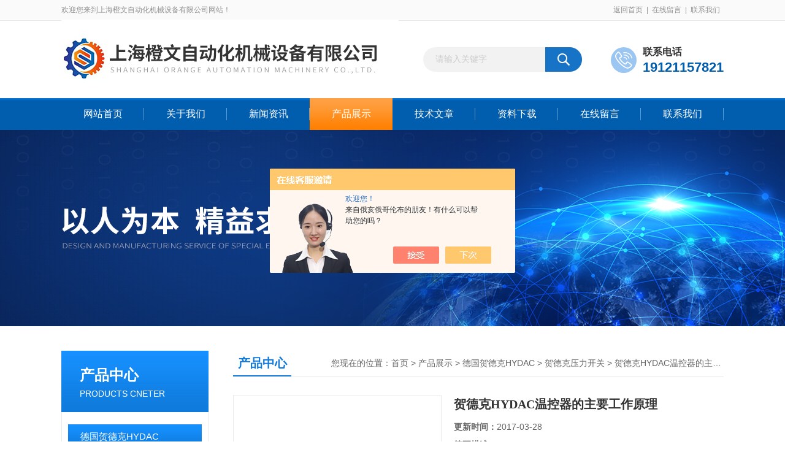

--- FILE ---
content_type: text/html; charset=utf-8
request_url: http://www.macvalves-inc.cn/Products-26555620.html
body_size: 9075
content:
<!DOCTYPE html PUBLIC "-//W3C//DTD XHTML 1.0 Transitional//EN" "http://www.w3.org/TR/xhtml1/DTD/xhtml1-transitional.dtd">
<html xmlns="http://www.w3.org/1999/xhtml">
<head>
<meta http-equiv="Content-Type" content="text/html; charset=utf-8" />
<TITLE>贺德克HYDAC温控器的主要工作原理-上海橙文自动化机械设备有限公司</TITLE>
<META NAME="Keywords" CONTENT="贺德克HYDAC温控器的主要工作原理">
<META NAME="Description" CONTENT="上海橙文自动化机械设备有限公司所提供的贺德克HYDAC温控器的主要工作原理质量可靠、规格齐全,上海橙文自动化机械设备有限公司不仅具有专业的技术水平,更有良好的售后服务和优质的解决方案,欢迎您来电咨询此产品具体参数及价格等详细信息！">
<script src="/ajax/common.ashx" type="text/javascript"></script>
<script src="/ajax/NewPersonalStyle.Classes.SendMSG,NewPersonalStyle.ashx" type="text/javascript"></script>
<script src="/js/videoback.js" type="text/javascript"></script>
<link href="/Skins/307637/css/css.css" rel="stylesheet" type="text/css" />
<script type="text/javascript" src="/Skins/307637/js/jquery.pack.js"></script>
<script type="text/javascript" src="/Skins/307637/js/jquery.SuperSlide.js"></script>
<!--导航当前状态 JS-->
<script language="javascript" type="text/javascript"> 
	var nav= '4';
</script>
<!--导航当前状态 JS END-->
<script type="application/ld+json">
{
"@context": "https://ziyuan.baidu.com/contexts/cambrian.jsonld",
"@id": "http://www.macvalves-inc.cn/Products-26555620.html",
"title": "贺德克HYDAC温控器的主要工作原理",
"pubDate": "2017-03-28T18:57:23",
"upDate": "2017-03-28T18:57:23"
    }</script>
<script type="text/javascript" src="/ajax/common.ashx"></script>
<script src="/ajax/NewPersonalStyle.Classes.SendMSG,NewPersonalStyle.ashx" type="text/javascript"></script>
<script type="text/javascript">
var viewNames = "";
var cookieArr = document.cookie.match(new RegExp("ViewNames" + "=[_0-9]*", "gi"));
if (cookieArr != null && cookieArr.length > 0) {
   var cookieVal = cookieArr[0].split("=");
    if (cookieVal[0] == "ViewNames") {
        viewNames = unescape(cookieVal[1]);
    }
}
if (viewNames == "") {
    var exp = new Date();
    exp.setTime(exp.getTime() + 7 * 24 * 60 * 60 * 1000);
    viewNames = new Date().valueOf() + "_" + Math.round(Math.random() * 1000 + 1000);
    document.cookie = "ViewNames" + "=" + escape(viewNames) + "; expires" + "=" + exp.toGMTString();
}
SendMSG.ToSaveViewLog("26555620", "ProductsInfo",viewNames, function() {});
</script>
<script language="javaScript" src="/js/JSChat.js"></script><script language="javaScript">function ChatBoxClickGXH() { DoChatBoxClickGXH('https://chat.chem17.com',304183) }</script><script>!window.jQuery && document.write('<script src="https://public.mtnets.com/Plugins/jQuery/2.2.4/jquery-2.2.4.min.js">'+'</scr'+'ipt>');</script><script type="text/javascript" src="https://chat.chem17.com/chat/KFCenterBox/307637"></script><script type="text/javascript" src="https://chat.chem17.com/chat/KFLeftBox/307637"></script><script>
(function(){
var bp = document.createElement('script');
var curProtocol = window.location.protocol.split(':')[0];
if (curProtocol === 'https') {
bp.src = 'https://zz.bdstatic.com/linksubmit/push.js';
}
else {
bp.src = 'http://push.zhanzhang.baidu.com/push.js';
}
var s = document.getElementsByTagName("script")[0];
s.parentNode.insertBefore(bp, s);
})();
</script>
</head>
<body>
<div id="header_box">
  <div id="header">
    <div class="head_top">
      <p class="top_left fl">欢迎您来到上海橙文自动化机械设备有限公司网站！</p>
      <p class="top_nav fr"><a href="/">返回首页</a>|<a href="/order.html" rel="nofollow">在线留言</a>|<a href="/contact.html" rel="nofollow">联系我们</a></p>
    </div>
    <div class="head_bottom">
      <div class="logo fl"><a href="/"><img src="/skins/307637/images/logo.png" alt="上海橙文自动化机械设备有限公司"></a></div>
      <div id="search">
            <form id="form1" name="form1" method="post" onsubmit="return checkFrom(this);" action="/products.html">
            <input name="keyword" type="text" class="ss_input" onfocus="if (value =='请输入关键字'){value =''}" onblur="if (value =='')" value="请输入关键字">
            <input name="" type="submit" class="ss_an" value="">
            </form>
        </div>
        <div class="top_tel">
          <dl>
            <dt></dt>
            <dd>
              <span>联系电话</span>
              <p>19121157821</p>	
            </dd>
          </dl>
        </div>
    </div>
  </div>
</div>
<div id="nav_box">
  <ul class="nav">
    <li><a href="/" id="navId1" class="">网站首页</a></li>
    <li><a href="/aboutus.html" id="navId2" rel="nofollow">关于我们</a></li>
    <li><a href="/news.html" id="navId3">新闻资讯</a></li>
    <li><a href="/products.html" id="navId4">产品展示</a></li>
    <li><a href="/article.html" id="navId5">技术文章</a></li>
    <li><a href="/down.html" id="navId6" rel="nofollow">资料下载</a></li>
    <li><a href="/order.html" id="navId7" rel="nofollow">在线留言</a></li>
    <li><a href="/contact.html" id="navId8" rel="nofollow">联系我们</a></li>
  </ul>
</div>
<script language="javascript" type="text/javascript">
try {
    document.getElementById("navId" + nav).className = "nav_on";
}
catch (e) {}
</script>
<script src="http://www.chem17.com/mystat.aspx?u=HYDAC1"></script>
<div class="ny_banner"></div>



<div id="content_top">
  <div id="ny_content">
    <div class="ny_left">
      <!--产品分类 begin-->
        <div style="float:left; width:240px;">
            <div class="prolist fl">
              <div class="tlt"> <a href="/products.html">产品中心</a><em>PRODUCTS CNETER</em></div>
              <div class="list_con2">
                
                <div class="flbig" onmouseover="showsubmenu('德国贺德克HYDAC')"><a href="/ParentList-1162522.html"   >德国贺德克HYDAC</a></div>
                <div class="CategoryMouseover" id="submenu_德国贺德克HYDAC" style="display:block">
                 
                  <div class="normal"><a href="/SonList-2243231.html"  >贺德克压力开关</a></div>
                  
                  <div class="normal"><a href="/SonList-2243230.html"  >贺德克HYDAC蓄能器</a></div>
                  
                  <div class="normal"><a href="/SonList-2243229.html"  >贺德克HYDAC滤芯</a></div>
                  
                  <div class="normal"><a href="/SonList-1318916.html"  >贺德克HYDAC液压阀</a></div>
                  
                  <div class="normal"><a href="/SonList-1162523.html"  >贺德克HYDAC压力传感器</a></div>
                  
                </div>
                
                <a href="/products.html" class="ckgd">查看全部</a>
              </div>
            </div>
        </div>
        <!--产品分类 end-->
        <div class="zc_l fl">
			<div class="menu_top"><span>相关文章</span><p>RELEVANT ARTICLES</p></div>
            <ul id="ny_newslb_box" class="xgwz">
			
		           <li><a href="/Article-3570119.html" title="了解贺德克压力开关，探讨其工作原理与应用领域">了解贺德克压力开关，探讨其工作原理与应用领域</a></li>
              
		           <li><a href="/Article-2883817.html" title="在贺德克压力开关的选择中，须注意以下几点">在贺德克压力开关的选择中，须注意以下几点</a></li>
              
		           <li><a href="/Article-1817075.html" title="HYDAC压力开关技术资料">HYDAC压力开关技术资料</a></li>
              
		           <li><a href="/Article-1814823.html" title="德国HYDAC贺德克压力开关">德国HYDAC贺德克压力开关</a></li>
              
		           <li><a href="/Article-1786661.html" title="HYDAC压力开关的特点">HYDAC压力开关的特点</a></li>
              
			</ul>
		</div>
    </div>
    <div class="ny_right">
      <div id="ny_bt"><b>产品中心</b><span>您现在的位置：<a href="/">首页</a> > <a href="/products.html">产品展示</a> > <a href="/ParentList-1162522.html">德国贺德克HYDAC</a> > <a href="/SonList-2243231.html">贺德克压力开关</a> > 贺德克HYDAC温控器的主要工作原理</span></div>
      <div id="ny_con">
        <div id="nr_main_box">
          <div id="pro_detail_box01"><!--产品图片和基本资料-->
            <div id="pro_detail_text"><!--产品基本信息-->
              <h1>贺德克HYDAC温控器的主要工作原理</h1>
              <div class="pro_ms">
                <p class="gxsj"><b>更新时间：</b>2017-03-28</p>
                <div class="bt"><b>简要描述：</b></div>
                 <p class="xqms">贺德克HYDAC温控器的主要工作原理</br>温控器（Thermostat），根据工作环境的温度变化，在开关内部发生物理形变，从而产生某些特殊效应，产生导通或者断开动作的一系列自动控制元件，也叫温控开关、温度保护器、温度控制器，简称温控器。或是通过温度保护器将温度传到温度控制器，温度控制器发出开关命令，从而控制设备的运行以达到理想的温度及节能效果，其应用范围非常广泛。</p>
                 <div class="others"><span class="cs2">更新时间：<i>2017-03-28</i></span><span class="cs3">厂商性质：<i>经销商</i></span><span class="cs4">浏览量：<i>1325</i></span></div>
              </div>
              <div class="c_prodetail">
                <p><a href="mailto:1503501983@qq.com"><img src="/Skins/307637/images/pro_arr_email.gif"/>&nbsp;&nbsp;发邮件给我们：1503501983@qq.com</a></p>
                
                <div id="clear"></div>
              </div>
            </div><!--产品基本信息-->
            <div id="preview">
                <div class="proimg_xq"><a href="http://img67.chem17.com/gxhpic_07ccf9874f/bada46306c356ba8d5fda32281888a0e3d1d9020c6241f6d106180424d86d60522e5cd5c42d9afe7.jpg"  title="" class="xqimg" target="_blank"><img src="http://img67.chem17.com/gxhpic_07ccf9874f/bada46306c356ba8d5fda32281888a0e3d1d9020c6241f6d106180424d86d60522e5cd5c42d9afe7.jpg"/></a></div>
            
            </div><!--产品图片-->
            <div class="clear"></div>
          </div> <!--产品图片和基本资料 END-->
          <div id="clear"></div>
          <div id="ny_pro_box02"><!--商品介绍、详细参数、售后服务-->
            <div id="con"><!--TAB切换 BOX-->
              <ul id="tags"><!--TAB 标题切换-->
                <li class=selectTag><a onmouseover="selectTag('tagContent0',this)" href="javascript:void(0)"onFocus="this.blur()">产品介绍</a> </li>
                <li><a onmouseover="selectTag('tagContent1',this)" href="javascript:void(0)"onFocus="this.blur()">相关产品</a> </li>
                <li><a onmouseover="selectTag('tagContent2',this)" href="javascript:void(0)"onFocus="this.blur()">留言询价</a> </li>
              </ul><!--TAB 标题切换 END-->
              <div id=tagContent><!--内容-->
                <div class="tagContent selectTag" id=tagContent0><p><span style="font-size:12px"><span style="font-size:14px"><strong>贺德克HYDAC温控器的主要工作原理</strong></span><br />温控器（Thermostat），根据工作环境的温度变化，在开关内部发生物理形变，从而产生某些特殊效应，产生导通或者断开动作的一系列自动控制元件，也叫温控开关、温度保护器、温度控制器，简称温控器。或是通过温度保护器将温度传到温度控制器，温度控制器发出开关命令，从而控制设备的运行以达到理想的温度及节能效果，其应用范围非常广泛，根据不同种类的温控器应用在家电、电机、制冷或制热等众多产品中。</span></p><p><span style="font-size:12px">主要作用：在欧洲绝大多情况是温控器是壁挂炉必配件，两者一配一的同时交付用户的，而且配备的温控器大多是智能型温控器。而在国内，已安装在运行和正在安装调试准备投入使用的壁挂炉近95%的没有先行配备任何形式的简易或智能型的温控器。而房间采暖系统中配备温控器尤其是智能温控器，是节能采暖综合体系中一个极为突出的zui重要的环节。<br />方便：每天自动定时提前或延后开关调节壁挂炉，免去人工操作，对上班族家庭zui有必要；<br />舒适：每天早午晚夜各时段室温自动高低调整，免去早晨起床和下班回家后等待房间升温而挨冻的尴尬；<br />省气：改落后粗放的水温控制为*准确的室温控制，加上分时段定室温按需运行，不用敞开的昼夜烧气采暖；<br />放心：室温过低时强制启动壁挂炉，仅需极少的燃气，便可安全的进行居室防冻保护。<br />使用寿命：温控器被广泛的使用于各种家电产品当中，如电冰箱、饮水机、热水器、咖啡壶等。温控器的质量直接影响到整机的安全、性能、寿命，是非常关键的一个元件。在温控器的众多技术指标当中，寿命是衡量温控器产品zui重要的技术指标之一。家电标准规定，温控器的寿命至少为10000次，部分家电，如电冰箱产品当中控制电动机-压缩机的温控器，充液式散热器中的一些温控器寿命要求至少为100000次。家用温控器对应的标准GB14536.10-2008/IEC60730-2-9:2004对温控器的寿命试验做了详细的规定。</span></p><p><span style="font-size:12px"><strong>贺德克HYDAC温控器的主要工作原理</strong><br />HYDAC温控器分类介绍<br />HYDAC温控器，根据工作环境的温度变化，在开关内部发生物理形变，从而产生某些特殊效应，产生导通或者断开动作的一系列自动控制元件，也叫温控开关、温度保护器、温度控制器，简称温控器。或是通过温度保护器将温度传到温度控制器，温度控制器发出开关命令，从而控制设备的运行以达到理想的温度及节能效果，其应用范围非常广泛，根据不同种类的温控器应用在家电、电机、制冷或制热等众多产品中。<br />HYDAC温控器工作原理是通过温度传感器对环境温度自动进行采样、即时监控，当环境温度高于控制设定值时控制电路启动，可以设置控制回差。如温度还在升，当升到设定的超限报警温度点时，启动超限报警功能。当被控制的温度不能得到有效的控制时，为了防止设备的毁坏还可以通过跳闸的功能来停止设备继续运行。主要应用于电力部门使用的各种高低压开关柜、干式变压器、箱式变电站及其他相关的温度使用领域。</span></p><p><span style="font-size:12px">-----------------------------------------------------------------------<br />上海橙文（上海）传感仪器有限公司是一家专门从事于德国,美国,日本等多国家的进口备件进出口销售、技术咨询、技术服务、自动化设备服务为一体的贸易公司。并与非常有名的多家进口产品维护服务提供商建立了紧密的合作关系，北美、欧洲、亚洲您多能看到我们的身影。我们售出的产品zui长提供两年的质量保证，并且都经过了严格的测试和认证。本公司以&ldquo;诚信、创新、合作、共赢&rdquo;的经营理念，不断为客户解决实际问题，实现客户和公司取得双赢。<br />&nbsp;我司所有的产品直接从境外进货(美国,德国为主要货源，能够提供不同国别、厂商的设备配件，解决您多处寻找的麻烦和对产品质量的担心等, 在价格上我们有很大的优势，公司备有大量的现货，是国内库存量zui多的公司之一，咨询，我们将会给您的服务！&nbsp;&nbsp; <strong>贺德克HYDAC温控器的主要工作原理</strong></span></p></div><!--商品介绍 END-->
                <div class="tagContent" id=tagContent1><!--详细参数-->
                  <ul class="xgcp">
                    
                    
                    <li><a href="/Products-27595842.html" target="_blank">HYDAC贺德克高压球阀产品结构</a></li>
                    
                    <li><a href="/Products-27595809.html" target="_blank">HYDAC贺德克高压球阀拆卸分解操作</a></li>
                    
                    
                    
                    <li><a href="/Products-26612499.html" target="_blank">德国贺德克HYDAC温控器的种类介绍</a></li>
                    
                    <li><a href="/Products-26612453.html" target="_blank">德国贺德克HYDAC温控器--功能性能的介绍</a></li>
                    
                    
                    
                    <li><a href="/Products-26610620.html" target="_blank">贺德克HYDAC球阀--特性及优点</a></li>
                    
                    <li><a href="/Products-26610576.html" target="_blank">HYDAC贺德克高压球阀维修前的注意事项</a></li>
                    
                    
                  </ul>
                </div><!--详细参数 END-->
                <div class="tagContent" id=tagContent2><link rel="stylesheet" type="text/css" href="/css/MessageBoard_style.css">
<script language="javascript" src="/skins/Scripts/order.js?v=20210318" type="text/javascript"></script>
<a name="order" id="order"></a>
<div class="ly_msg" id="ly_msg">
<form method="post" name="form2" id="form2">
	<h3>留言框  </h3>
	<ul>
		<li>
			<h4 class="xh">产品：</h4>
			<div class="msg_ipt1"><input class="textborder" size="30" name="Product" id="Product" value="贺德克HYDAC温控器的主要工作原理"  placeholder="请输入产品名称" /></div>
		</li>
		<li>
			<h4>您的单位：</h4>
			<div class="msg_ipt12"><input class="textborder" size="42" name="department" id="department"  placeholder="请输入您的单位名称" /></div>
		</li>
		<li>
			<h4 class="xh">您的姓名：</h4>
			<div class="msg_ipt1"><input class="textborder" size="16" name="yourname" id="yourname"  placeholder="请输入您的姓名"/></div>
		</li>
		<li>
			<h4 class="xh">联系电话：</h4>
			<div class="msg_ipt1"><input class="textborder" size="30" name="phone" id="phone"  placeholder="请输入您的联系电话"/></div>
		</li>
		<li>
			<h4>常用邮箱：</h4>
			<div class="msg_ipt12"><input class="textborder" size="30" name="email" id="email" placeholder="请输入您的常用邮箱"/></div>
		</li>
        <li>
			<h4>省份：</h4>
			<div class="msg_ipt12"><select id="selPvc" class="msg_option">
							<option value="0" selected="selected">请选择您所在的省份</option>
			 <option value="1">安徽</option> <option value="2">北京</option> <option value="3">福建</option> <option value="4">甘肃</option> <option value="5">广东</option> <option value="6">广西</option> <option value="7">贵州</option> <option value="8">海南</option> <option value="9">河北</option> <option value="10">河南</option> <option value="11">黑龙江</option> <option value="12">湖北</option> <option value="13">湖南</option> <option value="14">吉林</option> <option value="15">江苏</option> <option value="16">江西</option> <option value="17">辽宁</option> <option value="18">内蒙古</option> <option value="19">宁夏</option> <option value="20">青海</option> <option value="21">山东</option> <option value="22">山西</option> <option value="23">陕西</option> <option value="24">上海</option> <option value="25">四川</option> <option value="26">天津</option> <option value="27">新疆</option> <option value="28">西藏</option> <option value="29">云南</option> <option value="30">浙江</option> <option value="31">重庆</option> <option value="32">香港</option> <option value="33">澳门</option> <option value="34">中国台湾</option> <option value="35">国外</option>	
                             </select></div>
		</li>
		<li>
			<h4>详细地址：</h4>
			<div class="msg_ipt12"><input class="textborder" size="50" name="addr" id="addr" placeholder="请输入您的详细地址"/></div>
		</li>
		
        <li>
			<h4>补充说明：</h4>
			<div class="msg_ipt12 msg_ipt0"><textarea class="areatext" style="width:100%;" name="message" rows="8" cols="65" id="message"  placeholder="请输入您的任何要求、意见或建议"></textarea></div>
		</li>
		<li>
			<h4 class="xh">验证码：</h4>
			<div class="msg_ipt2">
            	<div class="c_yzm">
                    <input class="textborder" size="4" name="Vnum" id="Vnum"/>
                    <a href="javascript:void(0);" class="yzm_img"><img src="/Image.aspx" title="点击刷新验证码" onclick="this.src='/image.aspx?'+ Math.random();"  width="90" height="34" /></a>
                </div>
                <span>请输入计算结果（填写阿拉伯数字），如：三加四=7</span>
            </div>
		</li>
		<li>
			<h4></h4>
			<div class="msg_btn"><input type="button" onclick="return Validate();" value="提 交" name="ok"  class="msg_btn1"/><input type="reset" value="重 填" name="no" /></div>
		</li>
	</ul>	
    <input name="PvcKey" id="PvcHid" type="hidden" value="" />
</form>
</div>
</div><!--详细参数 END-->
              </div>
            </div><!--TAB 内容 end-->
          </div><!--商品介绍、详细参数、售后服务 END-->
          <div class="inside_newsthree">
            <p id="newsprev">上一篇：<b class="newsprev"><a href="/Products-26555557.html">贺德克HYDAC蓄能器德国进口正品</a></b></p>
            <p id="newsnext">下一篇：<b class="newsnext"><a href="/Products-26555640.html">德国贺德克HYDAC温控器的种类性能介绍</a></b></p>
            <span><a href="/products.html">返回列表>></a></span>
          </div>
        </div>
      </div>
    </div>
  </div>
</div>
<div id="clear"></div>
<!--底部 begin-->       
<div class="footer">
    <div class="foot_nav"> 
        <a href="/">首页</a>
        <a href="/aboutus.html" rel="nofollow">公司简介</a>
        <a href="/news.html">新闻资讯</a>
        <a href="/products.html">产品展示</a>
        <a href="/article.html">技术支持</a>
        <a href="/down.html" rel="nofollow">资料下载</a>
        <a href="/order.html" rel="nofollow">在线咨询</a>
        <a href="/contact.html" rel="nofollow">联系我们</a> 
    </div>
    <div class="foot1">
        <div class="foot_in">
            <p class="tlt1">在线咨询</p>
            <div class="f_kefu">
                <a onclick="ChatBoxClickGXH()" target="_self" class="f_kefu_qq" ></a>
                <a href="/order.html" class="f_kefu_ly" ></a>
            </div>
            <p class="bq">版权所有 &copy; 2025 上海橙文自动化机械设备有限公司&nbsp;&nbsp;&nbsp;&nbsp;<a href="/sitemap.xml" target="_blank">sitemap.xml</a><br />
    备案号：<a target="_blank" href="http://beian.miit.gov.cn" rel="nofollow">沪ICP备2021008345号-1</a>&nbsp;&nbsp;&nbsp;&nbsp;总访问量：393241&nbsp;&nbsp;&nbsp;&nbsp;技术支持：<a href="http://www.chem17.com" target="_blank" rel="nofollow">化工仪器网</a>&nbsp;&nbsp;&nbsp;&nbsp;<a href="http://www.chem17.com/login" target="_blank" rel="nofollow">管理登陆</a></p>
        </div>
        <div class="foot_contact">
        	<div class="foot_contact_l">
            	<p class="tlt">联系我们</p>
                <p>联系人：常经理</p>
                <p>QQ：<a href="http://wpa.qq.com/msgrd?v=3&uin=1503501983&site=qq&menu=yes" target="_blank">1503501983</a></p>
                <p>邮箱：1503501983@qq.com</p>
            </div>            
        </div>
        <div class="foot_contact_r"><img src="/Skins/307637/images/code.jpg" /><p>扫码加微信</p></div>
        <div class="clear"></div>
    </div>
</div>
<!--底部 end-->
<!-- 在线客服 开始 -->
<div id="gxhxwtmobile" style="display:none;">19121157821</div>
<div class="scrollsidebar" id="hhService" style="display:none;">
	<div class="side_content">
		<div class="side_list">
			<div class="side_title">在线咨询<a title="隐藏" class="close_btn"></a></div>
			<div class="side_center">
				<div class="side_qq"><a onclick="ChatBoxClickGXH()" href="#" target="_self"><img src="/skins/307637/images/qq_tb.png" />在线咨询</a></div>
				<div class="side_tel">
					<b><img src="/skins/307637/images/tel_tb.png" />电话咨询</b>
					<a href="#">19121157821</a>
				</div>
			</div>
			<div class="go_top"><a href="javascript:scroll(0,0)">TOP<img src="/skins/307637/images/top.png" /></a></div>
		</div>
	</div>
	<div class="show_btn"><span>在线客服</span><a></a></div>
</div>
<!-- 在线客服 结束 -->
<script type="text/javascript" src="/skins/307637/js/jquery.hhService.js"></script>
<script type="text/javascript">$("#hhService").fix()</script>

<script type="text/javascript" src="/skins/307637/js/index.js"></script>

 <script type='text/javascript' src='/js/VideoIfrmeReload.js?v=001'></script>
  
</html>
<script type="text/javascript">   
jQuery(document).ready(function(e) {
	jQuery("#tagContent0 table").each(function(index, element) {
        jQuery(this).attr('style', '');
    });
});
</script></body>